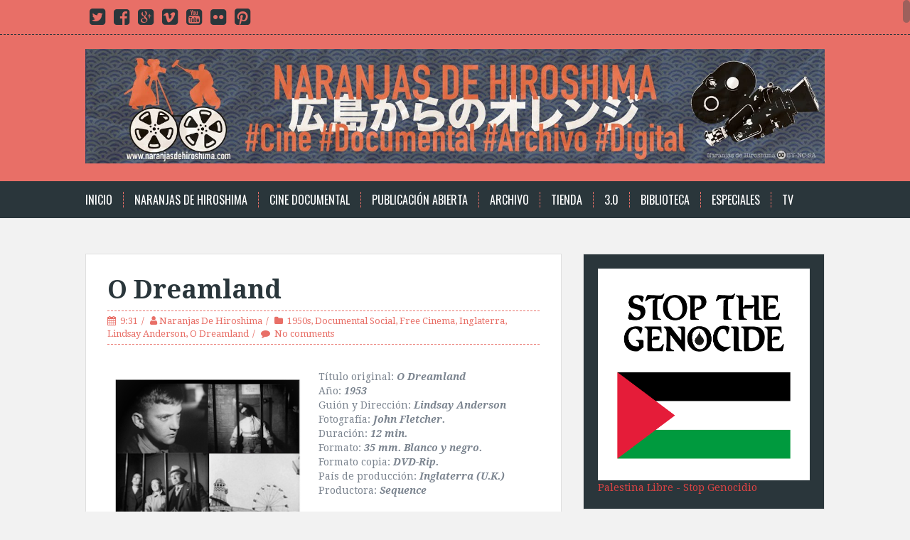

--- FILE ---
content_type: text/html
request_url: https://giphy.com/embed/1vZ6StdsXHuIT60heo
body_size: 2423
content:

<!DOCTYPE html>
<html>
    <head>
        <meta charset="utf-8" />
        <title>Animated GIF - Find &amp; Share on GIPHY</title>
        
            <link rel="canonical" href="https://giphy.com/gifs/1vZ6StdsXHuIT60heo" />
        
        <meta name="description" content="Discover &amp; share this Animated GIF with everyone you know. GIPHY is how you search, share, discover, and create GIFs." />
        <meta name="author" content="GIPHY" />
        <meta name="keywords" content="Animated GIFs, GIFs, Giphy" />
        <meta name="alexaVerifyID" content="HMyPJIK-pLEheM5ACWFf6xvnA2U" />
        <meta name="viewport" content="width=device-width, initial-scale=1" />
        <meta name="robots" content="noindex, noimageindex, noai, noimageai" />
        <meta property="og:url" content="https://media4.giphy.com/media/v1.Y2lkPWRkYTI0ZDUwemVrejY3cGNsYjRuOGI4MHlzdDZiMGRlbm8xajFvYm9lbXR6YXFoNiZlcD12MV9pbnRlcm5hbF9naWZfYnlfaWQmY3Q9Zw/1vZ6StdsXHuIT60heo/giphy.gif" />
        <meta property="og:title" content="Animated GIF - Find &amp; Share on GIPHY" />
        <meta property="og:description" content="Discover &amp; share this Animated GIF with everyone you know. GIPHY is how you search, share, discover, and create GIFs." />
        <meta property="og:type" content="video.other" />
        <meta property="og:image" content="https://media4.giphy.com/media/v1.Y2lkPWRkYTI0ZDUwemVrejY3cGNsYjRuOGI4MHlzdDZiMGRlbm8xajFvYm9lbXR6YXFoNiZlcD12MV9pbnRlcm5hbF9naWZfYnlfaWQmY3Q9Zw/1vZ6StdsXHuIT60heo/200.gif" />
        <meta property="og:site_name" content="GIPHY" />
        <meta property="fb:app_id" content="406655189415060" />
        <meta name="twitter:card" value="player" />
        <meta name="twitter:title" value="Animated GIF - Find &amp; Share on GIPHY" />
        <meta name="twitter:description" value="Discover &amp; share this Animated GIF with everyone you know. GIPHY is how you search, share, discover, and create GIFs." />
        <meta name="twitter:image" value="https://media4.giphy.com/media/v1.Y2lkPWRkYTI0ZDUwemVrejY3cGNsYjRuOGI4MHlzdDZiMGRlbm8xajFvYm9lbXR6YXFoNiZlcD12MV9pbnRlcm5hbF9naWZfYnlfaWQmY3Q9Zw/1vZ6StdsXHuIT60heo/giphy_s.gif" />
        <meta name="twitter:site" value="@giphy" />
        <style type="text/css">
            html,
            body {
                height: 100%;
            }

            body {
                margin: 0;
                padding: 0;
            }

            .embed {
                background: no-repeat url('https://media4.giphy.com/media/v1.Y2lkPWRkYTI0ZDUwemVrejY3cGNsYjRuOGI4MHlzdDZiMGRlbm8xajFvYm9lbXR6YXFoNiZlcD12MV9pbnRlcm5hbF9naWZfYnlfaWQmY3Q9Zw/1vZ6StdsXHuIT60heo/200w_s.gif') center center;
                background-size: contain;
                height: 100%;
                width: 100%;
            }
        </style>
    </head>
    <!-- Google Tag Manager -->
    <script>
        ;(function (w, d, s, l, i) {
            w[l] = w[l] || []
            w[l].push({ 'gtm.start': new Date().getTime(), event: 'gtm.js' })
            var f = d.getElementsByTagName(s)[0],
                j = d.createElement(s),
                dl = l != 'dataLayer' ? '&l=' + l : ''
            j.async = true
            j.src = 'https://www.googletagmanager.com/gtm.js?id=' + i + dl
            f.parentNode.insertBefore(j, f)
        })(window, document, 'script', 'dataLayer', 'GTM-WJSSCWX')
    </script>
    <!-- End Google Tag Manager -->

    <script async src="https://www.googletagmanager.com/gtag/js?id=G-VNYPEBL4PG"></script>

    <body>
        <!-- Google Tag Manager (noscript) -->
        <noscript
            ><iframe
                src="https://www.googletagmanager.com/ns.html?id=GTM-WJSSCWX"
                height="0"
                width="0"
                style="display: none; visibility: hidden"
            ></iframe
        ></noscript>
        <!-- End Google Tag Manager (noscript) -->

        <div class="embed"></div>
        <script>
            window.GIPHY_FE_EMBED_KEY = 'eDs1NYmCVgdHvI1x0nitWd5ClhDWMpRE'
            window.GIPHY_API_URL = 'https://api.giphy.com/v1/'
            window.GIPHY_PINGBACK_URL = 'https://pingback.giphy.com'
        </script>
        <script src="/static/dist/runtime.a9eab25a.bundle.js"></script> <script src="/static/dist/gifEmbed.80980e8d.bundle.js"></script>
        <script>
            var Giphy = Giphy || {};
            if (Giphy.renderGifEmbed) {
                Giphy.renderGifEmbed(document.querySelector('.embed'), {
                    gif: {"id": "1vZ6StdsXHuIT60heo", "title": "Animated GIF", "images": {"looping": {}, "source": {"url": "https://media4.giphy.com/media/v1.Y2lkPWRkYTI0ZDUwemVrejY3cGNsYjRuOGI4MHlzdDZiMGRlbm8xajFvYm9lbXR6YXFoNiZlcD12MV9pbnRlcm5hbF9naWZfYnlfaWQmY3Q9Zw/1vZ6StdsXHuIT60heo/source.gif", "width": 845, "height": 475, "size": 9709525}, "downsized": {}, "downsized_large": {"url": "https://media4.giphy.com/media/v1.Y2lkPWRkYTI0ZDUwemVrejY3cGNsYjRuOGI4MHlzdDZiMGRlbm8xajFvYm9lbXR6YXFoNiZlcD12MV9pbnRlcm5hbF9naWZfYnlfaWQmY3Q9Zw/1vZ6StdsXHuIT60heo/giphy.gif", "width": 480, "height": 270, "size": 3780734}, "downsized_medium": {"url": "https://media4.giphy.com/media/v1.Y2lkPWRkYTI0ZDUwemVrejY3cGNsYjRuOGI4MHlzdDZiMGRlbm8xajFvYm9lbXR6YXFoNiZlcD12MV9pbnRlcm5hbF9naWZfYnlfaWQmY3Q9Zw/1vZ6StdsXHuIT60heo/giphy-downsized-medium.gif", "width": 480, "height": 270, "size": 2856283}, "downsized_small": {}, "downsized_still": {}, "fixed_height": {"url": "https://media4.giphy.com/media/v1.Y2lkPWRkYTI0ZDUwemVrejY3cGNsYjRuOGI4MHlzdDZiMGRlbm8xajFvYm9lbXR6YXFoNiZlcD12MV9pbnRlcm5hbF9naWZfYnlfaWQmY3Q9Zw/1vZ6StdsXHuIT60heo/200.gif", "width": 356, "height": 200, "size": 1893075}, "fixed_height_downsampled": {"url": "https://media4.giphy.com/media/v1.Y2lkPWRkYTI0ZDUwemVrejY3cGNsYjRuOGI4MHlzdDZiMGRlbm8xajFvYm9lbXR6YXFoNiZlcD12MV9pbnRlcm5hbF9naWZfYnlfaWQmY3Q9Zw/1vZ6StdsXHuIT60heo/200_d.gif", "width": 356, "height": 200, "size": 172054}, "fixed_height_small": {}, "fixed_height_small_still": {}, "fixed_height_still": {"url": "https://media4.giphy.com/media/v1.Y2lkPWRkYTI0ZDUwemVrejY3cGNsYjRuOGI4MHlzdDZiMGRlbm8xajFvYm9lbXR6YXFoNiZlcD12MV9pbnRlcm5hbF9naWZfYnlfaWQmY3Q9Zw/1vZ6StdsXHuIT60heo/200_s.gif", "width": 356, "height": 200, "size": 32074}, "fixed_width": {"url": "https://media4.giphy.com/media/v1.Y2lkPWRkYTI0ZDUwemVrejY3cGNsYjRuOGI4MHlzdDZiMGRlbm8xajFvYm9lbXR6YXFoNiZlcD12MV9pbnRlcm5hbF9naWZfYnlfaWQmY3Q9Zw/1vZ6StdsXHuIT60heo/200w.gif", "width": 200, "height": 113, "size": 688776, "webp": "https://media4.giphy.com/media/v1.Y2lkPWRkYTI0ZDUwemVrejY3cGNsYjRuOGI4MHlzdDZiMGRlbm8xajFvYm9lbXR6YXFoNiZlcD12MV9pbnRlcm5hbF9naWZfYnlfaWQmY3Q9Zw/1vZ6StdsXHuIT60heo/200w.webp", "webp_size": 344820}, "fixed_width_downsampled": {"url": "https://media4.giphy.com/media/v1.Y2lkPWRkYTI0ZDUwemVrejY3cGNsYjRuOGI4MHlzdDZiMGRlbm8xajFvYm9lbXR6YXFoNiZlcD12MV9pbnRlcm5hbF9naWZfYnlfaWQmY3Q9Zw/1vZ6StdsXHuIT60heo/200w_d.gif", "width": 200, "height": 113, "size": 62238}, "fixed_width_small": {}, "fixed_width_small_still": {}, "fixed_width_still": {"url": "https://media4.giphy.com/media/v1.Y2lkPWRkYTI0ZDUwemVrejY3cGNsYjRuOGI4MHlzdDZiMGRlbm8xajFvYm9lbXR6YXFoNiZlcD12MV9pbnRlcm5hbF9naWZfYnlfaWQmY3Q9Zw/1vZ6StdsXHuIT60heo/200w_s.gif", "width": 200, "height": 113, "size": 15510}, "original": {"url": "https://media4.giphy.com/media/v1.Y2lkPWRkYTI0ZDUwemVrejY3cGNsYjRuOGI4MHlzdDZiMGRlbm8xajFvYm9lbXR6YXFoNiZlcD12MV9pbnRlcm5hbF9naWZfYnlfaWQmY3Q9Zw/1vZ6StdsXHuIT60heo/giphy.gif", "width": 480, "height": 270, "size": 3780734, "frames": 68, "hash": "c0708e425194573e5275fc9590f5d31a", "mp4": "https://media4.giphy.com/media/v1.Y2lkPWRkYTI0ZDUwemVrejY3cGNsYjRuOGI4MHlzdDZiMGRlbm8xajFvYm9lbXR6YXFoNiZlcD12MV9pbnRlcm5hbF9naWZfYnlfaWQmY3Q9Zw/1vZ6StdsXHuIT60heo/giphy.mp4", "mp4_size": 1168874}, "original_mp4": {"width": 480, "height": 268, "mp4": "https://media4.giphy.com/media/v1.Y2lkPWRkYTI0ZDUwemVrejY3cGNsYjRuOGI4MHlzdDZiMGRlbm8xajFvYm9lbXR6YXFoNiZlcD12MV9pbnRlcm5hbF9naWZfYnlfaWQmY3Q9Zw/1vZ6StdsXHuIT60heo/giphy.mp4", "mp4_size": 1168874}, "original_still": {"url": "https://media4.giphy.com/media/v1.Y2lkPWRkYTI0ZDUwemVrejY3cGNsYjRuOGI4MHlzdDZiMGRlbm8xajFvYm9lbXR6YXFoNiZlcD12MV9pbnRlcm5hbF9naWZfYnlfaWQmY3Q9Zw/1vZ6StdsXHuIT60heo/giphy_s.gif", "width": 480, "height": 270, "size": 104308}, "preview": {}, "preview_gif": {}}, "is_video": false, "tags": [], "cta": {"text": "", "link": ""}, "featured_tags": [], "embed_url": "https://giphy.com/embed/1vZ6StdsXHuIT60heo", "relative_url": "/gifs/1vZ6StdsXHuIT60heo", "type": "gif", "index_id": 75747136, "slug": "1vZ6StdsXHuIT60heo", "url": "https://giphy.com/gifs/1vZ6StdsXHuIT60heo", "short_url": null, "bitly_url": null, "username": "naranjasdehiroshima", "rating": "", "source_image_url": null, "source_post_url": "www.naranjasdehiroshima.com", "source_content_url": null, "source_tld": "", "source_domain": null, "source_caption": "", "source_body": null, "has_attribution": false, "is_hidden": false, "is_removed": false, "is_community": true, "is_anonymous": false, "is_featured": false, "is_realtime": false, "is_indexable": null, "is_sticker": false, "is_preserve_size": null, "is_trending": false, "gps_no_trend": false, "create_datetime": null, "update_datetime": null, "trending_datetime": null, "external_media": null, "import_type": null, "user": {"id": 5228885, "username": "naranjasdehiroshima", "avatar_url": "https://media.giphy.com/avatars/naranjasdehiroshima/wsnjsHzytQe9.gif", "display_name": "Naranjas de Hiroshima", "user_type": "user", "twitter": "naranjashiroshi", "is_public": true, "is_verified": false, "is_freelance": false, "is_community": false, "is_upgraded": false, "is_partner_or_artist": false, "suppress_chrome": false, "website_url": "http://www.naranjasdehiroshima.com", "twitter_url": "https://twitter.com/naranjashiroshi", "facebook_url": "https://www.facebook.com/naranjasdehiroshima/", "instagram_url": "", "tumblr_url": "", "tiktok_url": "", "youtube_url": "", "attribution_display_name": "Naranjas de Hiroshima", "disable_freelance_popup": false, "name": "Naranjas de Hiroshima", "about_bio": "Difundiendo Cine Documental desde 2007", "description": "Difundiendo Cine Documental desde 2007", "profile_url": "https://giphy.com/channel/naranjasdehiroshima"}, "alt_text": ""},
                    autoPlay: "",
                    hideVideo: false,
                    isTwitter: false,
                    trackingQueryString: 'utm_source=iframe&utm_medium=embed&utm_campaign=Embeds&utm_term=https://www.naranjasdehiroshima.com/2007/03/si-no-hay-viento-no-suben.html'
                })
            }
        </script>
    </body>
</html>


--- FILE ---
content_type: text/html
request_url: https://giphy.com/embed/ORE0576B7Hgv1FNWkh
body_size: 2122
content:

<!DOCTYPE html>
<html>
    <head>
        <meta charset="utf-8" />
        <title>Animated GIF - Find &amp; Share on GIPHY</title>
        
            <link rel="canonical" href="https://giphy.com/gifs/ORE0576B7Hgv1FNWkh" />
        
        <meta name="description" content="Discover &amp; share this Animated GIF with everyone you know. GIPHY is how you search, share, discover, and create GIFs." />
        <meta name="author" content="GIPHY" />
        <meta name="keywords" content="Animated GIFs, GIFs, Giphy" />
        <meta name="alexaVerifyID" content="HMyPJIK-pLEheM5ACWFf6xvnA2U" />
        <meta name="viewport" content="width=device-width, initial-scale=1" />
        <meta name="robots" content="noindex, noimageindex, noai, noimageai" />
        <meta property="og:url" content="https://media2.giphy.com/media/v1.Y2lkPWRkYTI0ZDUwN3ExbG13M2NzczYwN2Nud2I5dWQ4Nm01ZWNpNnJiNmN2eDFibWdlaSZlcD12MV9pbnRlcm5hbF9naWZfYnlfaWQmY3Q9Zw/ORE0576B7Hgv1FNWkh/giphy.gif" />
        <meta property="og:title" content="Animated GIF - Find &amp; Share on GIPHY" />
        <meta property="og:description" content="Discover &amp; share this Animated GIF with everyone you know. GIPHY is how you search, share, discover, and create GIFs." />
        <meta property="og:type" content="video.other" />
        <meta property="og:image" content="https://media2.giphy.com/media/v1.Y2lkPWRkYTI0ZDUwN3ExbG13M2NzczYwN2Nud2I5dWQ4Nm01ZWNpNnJiNmN2eDFibWdlaSZlcD12MV9pbnRlcm5hbF9naWZfYnlfaWQmY3Q9Zw/ORE0576B7Hgv1FNWkh/200.gif" />
        <meta property="og:site_name" content="GIPHY" />
        <meta property="fb:app_id" content="406655189415060" />
        <meta name="twitter:card" value="player" />
        <meta name="twitter:title" value="Animated GIF - Find &amp; Share on GIPHY" />
        <meta name="twitter:description" value="Discover &amp; share this Animated GIF with everyone you know. GIPHY is how you search, share, discover, and create GIFs." />
        <meta name="twitter:image" value="https://media2.giphy.com/media/v1.Y2lkPWRkYTI0ZDUwN3ExbG13M2NzczYwN2Nud2I5dWQ4Nm01ZWNpNnJiNmN2eDFibWdlaSZlcD12MV9pbnRlcm5hbF9naWZfYnlfaWQmY3Q9Zw/ORE0576B7Hgv1FNWkh/giphy_s.gif" />
        <meta name="twitter:site" value="@giphy" />
        <style type="text/css">
            html,
            body {
                height: 100%;
            }

            body {
                margin: 0;
                padding: 0;
            }

            .embed {
                background: no-repeat url('https://media2.giphy.com/media/v1.Y2lkPWRkYTI0ZDUwN3ExbG13M2NzczYwN2Nud2I5dWQ4Nm01ZWNpNnJiNmN2eDFibWdlaSZlcD12MV9pbnRlcm5hbF9naWZfYnlfaWQmY3Q9Zw/ORE0576B7Hgv1FNWkh/200w_s.gif') center center;
                background-size: contain;
                height: 100%;
                width: 100%;
            }
        </style>
    </head>
    <!-- Google Tag Manager -->
    <script>
        ;(function (w, d, s, l, i) {
            w[l] = w[l] || []
            w[l].push({ 'gtm.start': new Date().getTime(), event: 'gtm.js' })
            var f = d.getElementsByTagName(s)[0],
                j = d.createElement(s),
                dl = l != 'dataLayer' ? '&l=' + l : ''
            j.async = true
            j.src = 'https://www.googletagmanager.com/gtm.js?id=' + i + dl
            f.parentNode.insertBefore(j, f)
        })(window, document, 'script', 'dataLayer', 'GTM-WJSSCWX')
    </script>
    <!-- End Google Tag Manager -->

    <script async src="https://www.googletagmanager.com/gtag/js?id=G-VNYPEBL4PG"></script>

    <body>
        <!-- Google Tag Manager (noscript) -->
        <noscript
            ><iframe
                src="https://www.googletagmanager.com/ns.html?id=GTM-WJSSCWX"
                height="0"
                width="0"
                style="display: none; visibility: hidden"
            ></iframe
        ></noscript>
        <!-- End Google Tag Manager (noscript) -->

        <div class="embed"></div>
        <script>
            window.GIPHY_FE_EMBED_KEY = 'eDs1NYmCVgdHvI1x0nitWd5ClhDWMpRE'
            window.GIPHY_API_URL = 'https://api.giphy.com/v1/'
            window.GIPHY_PINGBACK_URL = 'https://pingback.giphy.com'
        </script>
        <script src="/static/dist/runtime.a9eab25a.bundle.js"></script> <script src="/static/dist/gifEmbed.80980e8d.bundle.js"></script>
        <script>
            var Giphy = Giphy || {};
            if (Giphy.renderGifEmbed) {
                Giphy.renderGifEmbed(document.querySelector('.embed'), {
                    gif: {"id": "ORE0576B7Hgv1FNWkh", "title": "Animated GIF", "images": {"looping": {}, "source": {"url": "https://media2.giphy.com/media/v1.Y2lkPWRkYTI0ZDUwN3ExbG13M2NzczYwN2Nud2I5dWQ4Nm01ZWNpNnJiNmN2eDFibWdlaSZlcD12MV9pbnRlcm5hbF9naWZfYnlfaWQmY3Q9Zw/ORE0576B7Hgv1FNWkh/source.gif", "width": 402, "height": 600, "size": 3481993}, "downsized": {"url": "https://media2.giphy.com/media/v1.Y2lkPWRkYTI0ZDUwN3ExbG13M2NzczYwN2Nud2I5dWQ4Nm01ZWNpNnJiNmN2eDFibWdlaSZlcD12MV9pbnRlcm5hbF9naWZfYnlfaWQmY3Q9Zw/ORE0576B7Hgv1FNWkh/giphy.gif", "width": 322, "height": 480, "size": 1622638}, "downsized_large": {"url": "https://media2.giphy.com/media/v1.Y2lkPWRkYTI0ZDUwN3ExbG13M2NzczYwN2Nud2I5dWQ4Nm01ZWNpNnJiNmN2eDFibWdlaSZlcD12MV9pbnRlcm5hbF9naWZfYnlfaWQmY3Q9Zw/ORE0576B7Hgv1FNWkh/giphy.gif", "width": 322, "height": 480, "size": 1622638}, "downsized_medium": {"url": "https://media2.giphy.com/media/v1.Y2lkPWRkYTI0ZDUwN3ExbG13M2NzczYwN2Nud2I5dWQ4Nm01ZWNpNnJiNmN2eDFibWdlaSZlcD12MV9pbnRlcm5hbF9naWZfYnlfaWQmY3Q9Zw/ORE0576B7Hgv1FNWkh/giphy.gif", "width": 322, "height": 480, "size": 1622638}, "downsized_small": {}, "downsized_still": {"url": "https://media2.giphy.com/media/v1.Y2lkPWRkYTI0ZDUwN3ExbG13M2NzczYwN2Nud2I5dWQ4Nm01ZWNpNnJiNmN2eDFibWdlaSZlcD12MV9pbnRlcm5hbF9naWZfYnlfaWQmY3Q9Zw/ORE0576B7Hgv1FNWkh/giphy_s.gif", "width": 322, "height": 480, "size": 1622638}, "fixed_height": {"url": "https://media2.giphy.com/media/v1.Y2lkPWRkYTI0ZDUwN3ExbG13M2NzczYwN2Nud2I5dWQ4Nm01ZWNpNnJiNmN2eDFibWdlaSZlcD12MV9pbnRlcm5hbF9naWZfYnlfaWQmY3Q9Zw/ORE0576B7Hgv1FNWkh/200.gif", "width": 134, "height": 200, "size": 315935}, "fixed_height_downsampled": {"url": "https://media2.giphy.com/media/v1.Y2lkPWRkYTI0ZDUwN3ExbG13M2NzczYwN2Nud2I5dWQ4Nm01ZWNpNnJiNmN2eDFibWdlaSZlcD12MV9pbnRlcm5hbF9naWZfYnlfaWQmY3Q9Zw/ORE0576B7Hgv1FNWkh/200_d.gif", "width": 134, "height": 200, "size": 81277}, "fixed_height_small": {}, "fixed_height_small_still": {}, "fixed_height_still": {"url": "https://media2.giphy.com/media/v1.Y2lkPWRkYTI0ZDUwN3ExbG13M2NzczYwN2Nud2I5dWQ4Nm01ZWNpNnJiNmN2eDFibWdlaSZlcD12MV9pbnRlcm5hbF9naWZfYnlfaWQmY3Q9Zw/ORE0576B7Hgv1FNWkh/200_s.gif", "width": 134, "height": 200, "size": 15281}, "fixed_width": {"url": "https://media2.giphy.com/media/v1.Y2lkPWRkYTI0ZDUwN3ExbG13M2NzczYwN2Nud2I5dWQ4Nm01ZWNpNnJiNmN2eDFibWdlaSZlcD12MV9pbnRlcm5hbF9naWZfYnlfaWQmY3Q9Zw/ORE0576B7Hgv1FNWkh/200w.gif", "width": 200, "height": 298, "size": 562188, "webp": "https://media2.giphy.com/media/v1.Y2lkPWRkYTI0ZDUwN3ExbG13M2NzczYwN2Nud2I5dWQ4Nm01ZWNpNnJiNmN2eDFibWdlaSZlcD12MV9pbnRlcm5hbF9naWZfYnlfaWQmY3Q9Zw/ORE0576B7Hgv1FNWkh/200w.webp", "webp_size": 394044}, "fixed_width_downsampled": {"url": "https://media2.giphy.com/media/v1.Y2lkPWRkYTI0ZDUwN3ExbG13M2NzczYwN2Nud2I5dWQ4Nm01ZWNpNnJiNmN2eDFibWdlaSZlcD12MV9pbnRlcm5hbF9naWZfYnlfaWQmY3Q9Zw/ORE0576B7Hgv1FNWkh/200w_d.gif", "width": 200, "height": 298, "size": 169178}, "fixed_width_small": {}, "fixed_width_small_still": {}, "fixed_width_still": {"url": "https://media2.giphy.com/media/v1.Y2lkPWRkYTI0ZDUwN3ExbG13M2NzczYwN2Nud2I5dWQ4Nm01ZWNpNnJiNmN2eDFibWdlaSZlcD12MV9pbnRlcm5hbF9naWZfYnlfaWQmY3Q9Zw/ORE0576B7Hgv1FNWkh/200w_s.gif", "width": 200, "height": 298, "size": 32916}, "original": {"url": "https://media2.giphy.com/media/v1.Y2lkPWRkYTI0ZDUwN3ExbG13M2NzczYwN2Nud2I5dWQ4Nm01ZWNpNnJiNmN2eDFibWdlaSZlcD12MV9pbnRlcm5hbF9naWZfYnlfaWQmY3Q9Zw/ORE0576B7Hgv1FNWkh/giphy.gif", "width": 322, "height": 480, "size": 1622638, "frames": 23, "hash": "fc2ceb559a8ea5b7d2e8cd21deb4bf57", "mp4": "https://media2.giphy.com/media/v1.Y2lkPWRkYTI0ZDUwN3ExbG13M2NzczYwN2Nud2I5dWQ4Nm01ZWNpNnJiNmN2eDFibWdlaSZlcD12MV9pbnRlcm5hbF9naWZfYnlfaWQmY3Q9Zw/ORE0576B7Hgv1FNWkh/giphy.mp4", "mp4_size": 2548360}, "original_mp4": {"width": 480, "height": 716, "mp4": "https://media2.giphy.com/media/v1.Y2lkPWRkYTI0ZDUwN3ExbG13M2NzczYwN2Nud2I5dWQ4Nm01ZWNpNnJiNmN2eDFibWdlaSZlcD12MV9pbnRlcm5hbF9naWZfYnlfaWQmY3Q9Zw/ORE0576B7Hgv1FNWkh/giphy.mp4", "mp4_size": 2548360}, "original_still": {"url": "https://media2.giphy.com/media/v1.Y2lkPWRkYTI0ZDUwN3ExbG13M2NzczYwN2Nud2I5dWQ4Nm01ZWNpNnJiNmN2eDFibWdlaSZlcD12MV9pbnRlcm5hbF9naWZfYnlfaWQmY3Q9Zw/ORE0576B7Hgv1FNWkh/giphy_s.gif", "width": 322, "height": 480, "size": 138391}, "preview": {}, "preview_gif": {}}, "is_video": false, "tags": [], "cta": {"text": "", "link": ""}, "featured_tags": [], "embed_url": "https://giphy.com/embed/ORE0576B7Hgv1FNWkh", "relative_url": "/gifs/ORE0576B7Hgv1FNWkh", "type": "gif", "index_id": 71257227, "slug": "ORE0576B7Hgv1FNWkh", "url": "https://giphy.com/gifs/ORE0576B7Hgv1FNWkh", "short_url": null, "bitly_url": null, "username": "naranjasdehiroshima", "rating": "", "source_image_url": null, "source_post_url": "www.naranjasdehiroshima.com", "source_content_url": null, "source_tld": "", "source_domain": null, "source_caption": "", "source_body": null, "has_attribution": false, "is_hidden": false, "is_removed": false, "is_community": true, "is_anonymous": false, "is_featured": false, "is_realtime": false, "is_indexable": null, "is_sticker": false, "is_preserve_size": null, "is_trending": false, "gps_no_trend": false, "create_datetime": null, "update_datetime": null, "trending_datetime": null, "external_media": null, "import_type": null, "user": {"id": 5228885, "username": "naranjasdehiroshima", "avatar_url": "https://media.giphy.com/avatars/naranjasdehiroshima/wsnjsHzytQe9.gif", "display_name": "Naranjas de Hiroshima", "user_type": "user", "twitter": "naranjashiroshi", "is_public": true, "is_verified": false, "is_freelance": false, "is_community": false, "is_upgraded": false, "is_partner_or_artist": false, "suppress_chrome": false, "website_url": "http://www.naranjasdehiroshima.com", "twitter_url": "https://twitter.com/naranjashiroshi", "facebook_url": "https://www.facebook.com/naranjasdehiroshima/", "instagram_url": "", "tumblr_url": "", "tiktok_url": "", "youtube_url": "", "attribution_display_name": "Naranjas de Hiroshima", "disable_freelance_popup": false, "name": "Naranjas de Hiroshima", "about_bio": "Difundiendo Cine Documental desde 2007", "description": "Difundiendo Cine Documental desde 2007", "profile_url": "https://giphy.com/channel/naranjasdehiroshima"}, "alt_text": ""},
                    autoPlay: "",
                    hideVideo: false,
                    isTwitter: false,
                    trackingQueryString: 'utm_source=iframe&utm_medium=embed&utm_campaign=Embeds&utm_term=https://www.naranjasdehiroshima.com/2007/03/si-no-hay-viento-no-suben.html'
                })
            }
        </script>
    </body>
</html>


--- FILE ---
content_type: text/html
request_url: https://giphy.com/embed/oX82eyLZ4YXn1VqUHQ
body_size: 2091
content:

<!DOCTYPE html>
<html>
    <head>
        <meta charset="utf-8" />
        <title>Animated GIF - Find &amp; Share on GIPHY</title>
        
            <link rel="canonical" href="https://giphy.com/gifs/oX82eyLZ4YXn1VqUHQ" />
        
        <meta name="description" content="Discover &amp; share this Animated GIF with everyone you know. GIPHY is how you search, share, discover, and create GIFs." />
        <meta name="author" content="GIPHY" />
        <meta name="keywords" content="Animated GIFs, GIFs, Giphy" />
        <meta name="alexaVerifyID" content="HMyPJIK-pLEheM5ACWFf6xvnA2U" />
        <meta name="viewport" content="width=device-width, initial-scale=1" />
        <meta name="robots" content="noindex, noimageindex, noai, noimageai" />
        <meta property="og:url" content="https://media1.giphy.com/media/v1.Y2lkPWRkYTI0ZDUwZzA4cjY3Zmx6cWx1Z2NkZjJzOXVvYWpleGRidmllcXhjaWh6OG5jayZlcD12MV9pbnRlcm5hbF9naWZfYnlfaWQmY3Q9Zw/oX82eyLZ4YXn1VqUHQ/giphy.gif" />
        <meta property="og:title" content="Animated GIF - Find &amp; Share on GIPHY" />
        <meta property="og:description" content="Discover &amp; share this Animated GIF with everyone you know. GIPHY is how you search, share, discover, and create GIFs." />
        <meta property="og:type" content="video.other" />
        <meta property="og:image" content="https://media1.giphy.com/media/v1.Y2lkPWRkYTI0ZDUwZzA4cjY3Zmx6cWx1Z2NkZjJzOXVvYWpleGRidmllcXhjaWh6OG5jayZlcD12MV9pbnRlcm5hbF9naWZfYnlfaWQmY3Q9Zw/oX82eyLZ4YXn1VqUHQ/200.gif" />
        <meta property="og:site_name" content="GIPHY" />
        <meta property="fb:app_id" content="406655189415060" />
        <meta name="twitter:card" value="player" />
        <meta name="twitter:title" value="Animated GIF - Find &amp; Share on GIPHY" />
        <meta name="twitter:description" value="Discover &amp; share this Animated GIF with everyone you know. GIPHY is how you search, share, discover, and create GIFs." />
        <meta name="twitter:image" value="https://media1.giphy.com/media/v1.Y2lkPWRkYTI0ZDUwZzA4cjY3Zmx6cWx1Z2NkZjJzOXVvYWpleGRidmllcXhjaWh6OG5jayZlcD12MV9pbnRlcm5hbF9naWZfYnlfaWQmY3Q9Zw/oX82eyLZ4YXn1VqUHQ/giphy_s.gif" />
        <meta name="twitter:site" value="@giphy" />
        <style type="text/css">
            html,
            body {
                height: 100%;
            }

            body {
                margin: 0;
                padding: 0;
            }

            .embed {
                background: no-repeat url('https://media1.giphy.com/media/v1.Y2lkPWRkYTI0ZDUwZzA4cjY3Zmx6cWx1Z2NkZjJzOXVvYWpleGRidmllcXhjaWh6OG5jayZlcD12MV9pbnRlcm5hbF9naWZfYnlfaWQmY3Q9Zw/oX82eyLZ4YXn1VqUHQ/200w_s.gif') center center;
                background-size: contain;
                height: 100%;
                width: 100%;
            }
        </style>
    </head>
    <!-- Google Tag Manager -->
    <script>
        ;(function (w, d, s, l, i) {
            w[l] = w[l] || []
            w[l].push({ 'gtm.start': new Date().getTime(), event: 'gtm.js' })
            var f = d.getElementsByTagName(s)[0],
                j = d.createElement(s),
                dl = l != 'dataLayer' ? '&l=' + l : ''
            j.async = true
            j.src = 'https://www.googletagmanager.com/gtm.js?id=' + i + dl
            f.parentNode.insertBefore(j, f)
        })(window, document, 'script', 'dataLayer', 'GTM-WJSSCWX')
    </script>
    <!-- End Google Tag Manager -->

    <script async src="https://www.googletagmanager.com/gtag/js?id=G-VNYPEBL4PG"></script>

    <body>
        <!-- Google Tag Manager (noscript) -->
        <noscript
            ><iframe
                src="https://www.googletagmanager.com/ns.html?id=GTM-WJSSCWX"
                height="0"
                width="0"
                style="display: none; visibility: hidden"
            ></iframe
        ></noscript>
        <!-- End Google Tag Manager (noscript) -->

        <div class="embed"></div>
        <script>
            window.GIPHY_FE_EMBED_KEY = 'eDs1NYmCVgdHvI1x0nitWd5ClhDWMpRE'
            window.GIPHY_API_URL = 'https://api.giphy.com/v1/'
            window.GIPHY_PINGBACK_URL = 'https://pingback.giphy.com'
        </script>
        <script src="/static/dist/runtime.a9eab25a.bundle.js"></script> <script src="/static/dist/gifEmbed.80980e8d.bundle.js"></script>
        <script>
            var Giphy = Giphy || {};
            if (Giphy.renderGifEmbed) {
                Giphy.renderGifEmbed(document.querySelector('.embed'), {
                    gif: {"id": "oX82eyLZ4YXn1VqUHQ", "title": "Animated GIF", "images": {"looping": {}, "source": {"url": "https://media1.giphy.com/media/v1.Y2lkPWRkYTI0ZDUwZzA4cjY3Zmx6cWx1Z2NkZjJzOXVvYWpleGRidmllcXhjaWh6OG5jayZlcD12MV9pbnRlcm5hbF9naWZfYnlfaWQmY3Q9Zw/oX82eyLZ4YXn1VqUHQ/source.gif", "width": 320, "height": 400, "size": 364089}, "downsized": {"url": "https://media1.giphy.com/media/v1.Y2lkPWRkYTI0ZDUwZzA4cjY3Zmx6cWx1Z2NkZjJzOXVvYWpleGRidmllcXhjaWh6OG5jayZlcD12MV9pbnRlcm5hbF9naWZfYnlfaWQmY3Q9Zw/oX82eyLZ4YXn1VqUHQ/giphy.gif", "width": 320, "height": 400, "size": 325582}, "downsized_large": {"url": "https://media1.giphy.com/media/v1.Y2lkPWRkYTI0ZDUwZzA4cjY3Zmx6cWx1Z2NkZjJzOXVvYWpleGRidmllcXhjaWh6OG5jayZlcD12MV9pbnRlcm5hbF9naWZfYnlfaWQmY3Q9Zw/oX82eyLZ4YXn1VqUHQ/giphy.gif", "width": 320, "height": 400, "size": 325582}, "downsized_medium": {"url": "https://media1.giphy.com/media/v1.Y2lkPWRkYTI0ZDUwZzA4cjY3Zmx6cWx1Z2NkZjJzOXVvYWpleGRidmllcXhjaWh6OG5jayZlcD12MV9pbnRlcm5hbF9naWZfYnlfaWQmY3Q9Zw/oX82eyLZ4YXn1VqUHQ/giphy.gif", "width": 320, "height": 400, "size": 325582}, "downsized_small": {}, "downsized_still": {"url": "https://media1.giphy.com/media/v1.Y2lkPWRkYTI0ZDUwZzA4cjY3Zmx6cWx1Z2NkZjJzOXVvYWpleGRidmllcXhjaWh6OG5jayZlcD12MV9pbnRlcm5hbF9naWZfYnlfaWQmY3Q9Zw/oX82eyLZ4YXn1VqUHQ/giphy_s.gif", "width": 320, "height": 400, "size": 325582}, "fixed_height": {"url": "https://media1.giphy.com/media/v1.Y2lkPWRkYTI0ZDUwZzA4cjY3Zmx6cWx1Z2NkZjJzOXVvYWpleGRidmllcXhjaWh6OG5jayZlcD12MV9pbnRlcm5hbF9naWZfYnlfaWQmY3Q9Zw/oX82eyLZ4YXn1VqUHQ/200.gif", "width": 160, "height": 200, "size": 77963}, "fixed_height_downsampled": {"url": "https://media1.giphy.com/media/v1.Y2lkPWRkYTI0ZDUwZzA4cjY3Zmx6cWx1Z2NkZjJzOXVvYWpleGRidmllcXhjaWh6OG5jayZlcD12MV9pbnRlcm5hbF9naWZfYnlfaWQmY3Q9Zw/oX82eyLZ4YXn1VqUHQ/200_d.gif", "width": 160, "height": 200, "size": 77963}, "fixed_height_small": {}, "fixed_height_small_still": {}, "fixed_height_still": {"url": "https://media1.giphy.com/media/v1.Y2lkPWRkYTI0ZDUwZzA4cjY3Zmx6cWx1Z2NkZjJzOXVvYWpleGRidmllcXhjaWh6OG5jayZlcD12MV9pbnRlcm5hbF9naWZfYnlfaWQmY3Q9Zw/oX82eyLZ4YXn1VqUHQ/200_s.gif", "width": 160, "height": 200, "size": 11253}, "fixed_width": {"url": "https://media1.giphy.com/media/v1.Y2lkPWRkYTI0ZDUwZzA4cjY3Zmx6cWx1Z2NkZjJzOXVvYWpleGRidmllcXhjaWh6OG5jayZlcD12MV9pbnRlcm5hbF9naWZfYnlfaWQmY3Q9Zw/oX82eyLZ4YXn1VqUHQ/200w.gif", "width": 200, "height": 250, "size": 109606, "webp": "https://media1.giphy.com/media/v1.Y2lkPWRkYTI0ZDUwZzA4cjY3Zmx6cWx1Z2NkZjJzOXVvYWpleGRidmllcXhjaWh6OG5jayZlcD12MV9pbnRlcm5hbF9naWZfYnlfaWQmY3Q9Zw/oX82eyLZ4YXn1VqUHQ/200w.webp", "webp_size": 81040}, "fixed_width_downsampled": {"url": "https://media1.giphy.com/media/v1.Y2lkPWRkYTI0ZDUwZzA4cjY3Zmx6cWx1Z2NkZjJzOXVvYWpleGRidmllcXhjaWh6OG5jayZlcD12MV9pbnRlcm5hbF9naWZfYnlfaWQmY3Q9Zw/oX82eyLZ4YXn1VqUHQ/200w_d.gif", "width": 200, "height": 250, "size": 109606}, "fixed_width_small": {}, "fixed_width_small_still": {}, "fixed_width_still": {"url": "https://media1.giphy.com/media/v1.Y2lkPWRkYTI0ZDUwZzA4cjY3Zmx6cWx1Z2NkZjJzOXVvYWpleGRidmllcXhjaWh6OG5jayZlcD12MV9pbnRlcm5hbF9naWZfYnlfaWQmY3Q9Zw/oX82eyLZ4YXn1VqUHQ/200w_s.gif", "width": 200, "height": 250, "size": 13292}, "original": {"url": "https://media1.giphy.com/media/v1.Y2lkPWRkYTI0ZDUwZzA4cjY3Zmx6cWx1Z2NkZjJzOXVvYWpleGRidmllcXhjaWh6OG5jayZlcD12MV9pbnRlcm5hbF9naWZfYnlfaWQmY3Q9Zw/oX82eyLZ4YXn1VqUHQ/giphy.gif", "width": 320, "height": 400, "size": 325582, "frames": 6, "hash": "2e19dbbd1bc728d695fa654c5ccc7476", "mp4": "https://media1.giphy.com/media/v1.Y2lkPWRkYTI0ZDUwZzA4cjY3Zmx6cWx1Z2NkZjJzOXVvYWpleGRidmllcXhjaWh6OG5jayZlcD12MV9pbnRlcm5hbF9naWZfYnlfaWQmY3Q9Zw/oX82eyLZ4YXn1VqUHQ/giphy.mp4", "mp4_size": 587565}, "original_mp4": {"width": 480, "height": 600, "mp4": "https://media1.giphy.com/media/v1.Y2lkPWRkYTI0ZDUwZzA4cjY3Zmx6cWx1Z2NkZjJzOXVvYWpleGRidmllcXhjaWh6OG5jayZlcD12MV9pbnRlcm5hbF9naWZfYnlfaWQmY3Q9Zw/oX82eyLZ4YXn1VqUHQ/giphy.mp4", "mp4_size": 587565}, "original_still": {"url": "https://media1.giphy.com/media/v1.Y2lkPWRkYTI0ZDUwZzA4cjY3Zmx6cWx1Z2NkZjJzOXVvYWpleGRidmllcXhjaWh6OG5jayZlcD12MV9pbnRlcm5hbF9naWZfYnlfaWQmY3Q9Zw/oX82eyLZ4YXn1VqUHQ/giphy_s.gif", "width": 320, "height": 400, "size": 46116}, "preview": {}, "preview_gif": {}}, "is_video": false, "tags": [], "cta": {"text": "", "link": ""}, "featured_tags": [], "embed_url": "https://giphy.com/embed/oX82eyLZ4YXn1VqUHQ", "relative_url": "/gifs/oX82eyLZ4YXn1VqUHQ", "type": "gif", "index_id": 68263117, "slug": "oX82eyLZ4YXn1VqUHQ", "url": "https://giphy.com/gifs/oX82eyLZ4YXn1VqUHQ", "short_url": null, "bitly_url": null, "username": "naranjasdehiroshima", "rating": "", "source_image_url": null, "source_post_url": "www.naranjasdehiroshima.com", "source_content_url": null, "source_tld": "", "source_domain": null, "source_caption": "", "source_body": null, "has_attribution": false, "is_hidden": false, "is_removed": false, "is_community": true, "is_anonymous": false, "is_featured": false, "is_realtime": false, "is_indexable": null, "is_sticker": false, "is_preserve_size": null, "is_trending": false, "gps_no_trend": false, "create_datetime": null, "update_datetime": null, "trending_datetime": null, "external_media": null, "import_type": null, "user": {"id": 5228885, "username": "naranjasdehiroshima", "avatar_url": "https://media.giphy.com/avatars/naranjasdehiroshima/wsnjsHzytQe9.gif", "display_name": "Naranjas de Hiroshima", "user_type": "user", "twitter": "naranjashiroshi", "is_public": true, "is_verified": false, "is_freelance": false, "is_community": false, "is_upgraded": false, "is_partner_or_artist": false, "suppress_chrome": false, "website_url": "http://www.naranjasdehiroshima.com", "twitter_url": "https://twitter.com/naranjashiroshi", "facebook_url": "https://www.facebook.com/naranjasdehiroshima/", "instagram_url": "", "tumblr_url": "", "tiktok_url": "", "youtube_url": "", "attribution_display_name": "Naranjas de Hiroshima", "disable_freelance_popup": false, "name": "Naranjas de Hiroshima", "about_bio": "Difundiendo Cine Documental desde 2007", "description": "Difundiendo Cine Documental desde 2007", "profile_url": "https://giphy.com/channel/naranjasdehiroshima"}, "alt_text": ""},
                    autoPlay: "",
                    hideVideo: false,
                    isTwitter: false,
                    trackingQueryString: 'utm_source=iframe&utm_medium=embed&utm_campaign=Embeds&utm_term=https://www.naranjasdehiroshima.com/2007/03/si-no-hay-viento-no-suben.html'
                })
            }
        </script>
    </body>
</html>


--- FILE ---
content_type: text/html
request_url: https://giphy.com/embed/3oFzmskX9976D8YPeg
body_size: 2118
content:

<!DOCTYPE html>
<html>
    <head>
        <meta charset="utf-8" />
        <title>Cine Documentary GIF - Find &amp; Share on GIPHY</title>
        
            <link rel="canonical" href="https://giphy.com/gifs/cine-documentary-cuba-3oFzmskX9976D8YPeg" />
        
        <meta name="description" content="Discover &amp; share this Animated GIF with everyone you know. GIPHY is how you search, share, discover, and create GIFs." />
        <meta name="author" content="GIPHY" />
        <meta name="keywords" content="Animated GIFs, GIFs, Giphy" />
        <meta name="alexaVerifyID" content="HMyPJIK-pLEheM5ACWFf6xvnA2U" />
        <meta name="viewport" content="width=device-width, initial-scale=1" />
        <meta name="robots" content="noindex, noimageindex, noai, noimageai" />
        <meta property="og:url" content="https://media2.giphy.com/media/v1.Y2lkPWRkYTI0ZDUwYjFxbWwyMXFzc29pMDRwMzNhYWFtY2UwZ3B2czJmeGlpNWVzY3VlZSZlcD12MV9pbnRlcm5hbF9naWZfYnlfaWQmY3Q9Zw/3oFzmskX9976D8YPeg/giphy.gif" />
        <meta property="og:title" content="Cine Documentary GIF - Find &amp; Share on GIPHY" />
        <meta property="og:description" content="Discover &amp; share this Animated GIF with everyone you know. GIPHY is how you search, share, discover, and create GIFs." />
        <meta property="og:type" content="video.other" />
        <meta property="og:image" content="https://media2.giphy.com/media/v1.Y2lkPWRkYTI0ZDUwYjFxbWwyMXFzc29pMDRwMzNhYWFtY2UwZ3B2czJmeGlpNWVzY3VlZSZlcD12MV9pbnRlcm5hbF9naWZfYnlfaWQmY3Q9Zw/3oFzmskX9976D8YPeg/200.gif" />
        <meta property="og:site_name" content="GIPHY" />
        <meta property="fb:app_id" content="406655189415060" />
        <meta name="twitter:card" value="player" />
        <meta name="twitter:title" value="Cine Documentary GIF - Find &amp; Share on GIPHY" />
        <meta name="twitter:description" value="Discover &amp; share this Animated GIF with everyone you know. GIPHY is how you search, share, discover, and create GIFs." />
        <meta name="twitter:image" value="https://media2.giphy.com/media/v1.Y2lkPWRkYTI0ZDUwYjFxbWwyMXFzc29pMDRwMzNhYWFtY2UwZ3B2czJmeGlpNWVzY3VlZSZlcD12MV9pbnRlcm5hbF9naWZfYnlfaWQmY3Q9Zw/3oFzmskX9976D8YPeg/giphy_s.gif" />
        <meta name="twitter:site" value="@giphy" />
        <style type="text/css">
            html,
            body {
                height: 100%;
            }

            body {
                margin: 0;
                padding: 0;
            }

            .embed {
                background: no-repeat url('https://media2.giphy.com/media/v1.Y2lkPWRkYTI0ZDUwYjFxbWwyMXFzc29pMDRwMzNhYWFtY2UwZ3B2czJmeGlpNWVzY3VlZSZlcD12MV9pbnRlcm5hbF9naWZfYnlfaWQmY3Q9Zw/3oFzmskX9976D8YPeg/200w_s.gif') center center;
                background-size: contain;
                height: 100%;
                width: 100%;
            }
        </style>
    </head>
    <!-- Google Tag Manager -->
    <script>
        ;(function (w, d, s, l, i) {
            w[l] = w[l] || []
            w[l].push({ 'gtm.start': new Date().getTime(), event: 'gtm.js' })
            var f = d.getElementsByTagName(s)[0],
                j = d.createElement(s),
                dl = l != 'dataLayer' ? '&l=' + l : ''
            j.async = true
            j.src = 'https://www.googletagmanager.com/gtm.js?id=' + i + dl
            f.parentNode.insertBefore(j, f)
        })(window, document, 'script', 'dataLayer', 'GTM-WJSSCWX')
    </script>
    <!-- End Google Tag Manager -->

    <script async src="https://www.googletagmanager.com/gtag/js?id=G-VNYPEBL4PG"></script>

    <body>
        <!-- Google Tag Manager (noscript) -->
        <noscript
            ><iframe
                src="https://www.googletagmanager.com/ns.html?id=GTM-WJSSCWX"
                height="0"
                width="0"
                style="display: none; visibility: hidden"
            ></iframe
        ></noscript>
        <!-- End Google Tag Manager (noscript) -->

        <div class="embed"></div>
        <script>
            window.GIPHY_FE_EMBED_KEY = 'eDs1NYmCVgdHvI1x0nitWd5ClhDWMpRE'
            window.GIPHY_API_URL = 'https://api.giphy.com/v1/'
            window.GIPHY_PINGBACK_URL = 'https://pingback.giphy.com'
        </script>
        <script src="/static/dist/runtime.a9eab25a.bundle.js"></script> <script src="/static/dist/gifEmbed.80980e8d.bundle.js"></script>
        <script>
            var Giphy = Giphy || {};
            if (Giphy.renderGifEmbed) {
                Giphy.renderGifEmbed(document.querySelector('.embed'), {
                    gif: {"id": "3oFzmskX9976D8YPeg", "title": "Cine Documentary GIF", "images": {"looping": {}, "source": {"url": "https://media2.giphy.com/media/v1.Y2lkPWRkYTI0ZDUwYjFxbWwyMXFzc29pMDRwMzNhYWFtY2UwZ3B2czJmeGlpNWVzY3VlZSZlcD12MV9pbnRlcm5hbF9naWZfYnlfaWQmY3Q9Zw/3oFzmskX9976D8YPeg/source.gif", "width": 422, "height": 316, "size": 3083235}, "downsized": {}, "downsized_large": {"url": "https://media2.giphy.com/media/v1.Y2lkPWRkYTI0ZDUwYjFxbWwyMXFzc29pMDRwMzNhYWFtY2UwZ3B2czJmeGlpNWVzY3VlZSZlcD12MV9pbnRlcm5hbF9naWZfYnlfaWQmY3Q9Zw/3oFzmskX9976D8YPeg/giphy.gif", "width": 422, "height": 316, "size": 2185207}, "downsized_medium": {"url": "https://media2.giphy.com/media/v1.Y2lkPWRkYTI0ZDUwYjFxbWwyMXFzc29pMDRwMzNhYWFtY2UwZ3B2czJmeGlpNWVzY3VlZSZlcD12MV9pbnRlcm5hbF9naWZfYnlfaWQmY3Q9Zw/3oFzmskX9976D8YPeg/giphy.gif", "width": 422, "height": 316, "size": 2185207}, "downsized_small": {}, "downsized_still": {}, "fixed_height": {"url": "https://media2.giphy.com/media/v1.Y2lkPWRkYTI0ZDUwYjFxbWwyMXFzc29pMDRwMzNhYWFtY2UwZ3B2czJmeGlpNWVzY3VlZSZlcD12MV9pbnRlcm5hbF9naWZfYnlfaWQmY3Q9Zw/3oFzmskX9976D8YPeg/200.gif", "width": 268, "height": 200, "size": 1427139}, "fixed_height_downsampled": {"url": "https://media2.giphy.com/media/v1.Y2lkPWRkYTI0ZDUwYjFxbWwyMXFzc29pMDRwMzNhYWFtY2UwZ3B2czJmeGlpNWVzY3VlZSZlcD12MV9pbnRlcm5hbF9naWZfYnlfaWQmY3Q9Zw/3oFzmskX9976D8YPeg/200_d.gif", "width": 268, "height": 200, "size": 65293}, "fixed_height_small": {}, "fixed_height_small_still": {}, "fixed_height_still": {"url": "https://media2.giphy.com/media/v1.Y2lkPWRkYTI0ZDUwYjFxbWwyMXFzc29pMDRwMzNhYWFtY2UwZ3B2czJmeGlpNWVzY3VlZSZlcD12MV9pbnRlcm5hbF9naWZfYnlfaWQmY3Q9Zw/3oFzmskX9976D8YPeg/200_s.gif", "width": 268, "height": 200, "size": 10133}, "fixed_width": {"url": "https://media2.giphy.com/media/v1.Y2lkPWRkYTI0ZDUwYjFxbWwyMXFzc29pMDRwMzNhYWFtY2UwZ3B2czJmeGlpNWVzY3VlZSZlcD12MV9pbnRlcm5hbF9naWZfYnlfaWQmY3Q9Zw/3oFzmskX9976D8YPeg/200w.gif", "width": 200, "height": 150, "size": 933261, "webp": "https://media2.giphy.com/media/v1.Y2lkPWRkYTI0ZDUwYjFxbWwyMXFzc29pMDRwMzNhYWFtY2UwZ3B2czJmeGlpNWVzY3VlZSZlcD12MV9pbnRlcm5hbF9naWZfYnlfaWQmY3Q9Zw/3oFzmskX9976D8YPeg/200w.webp", "webp_size": 681956}, "fixed_width_downsampled": {"url": "https://media2.giphy.com/media/v1.Y2lkPWRkYTI0ZDUwYjFxbWwyMXFzc29pMDRwMzNhYWFtY2UwZ3B2czJmeGlpNWVzY3VlZSZlcD12MV9pbnRlcm5hbF9naWZfYnlfaWQmY3Q9Zw/3oFzmskX9976D8YPeg/200w_d.gif", "width": 200, "height": 150, "size": 42832}, "fixed_width_small": {}, "fixed_width_small_still": {}, "fixed_width_still": {"url": "https://media2.giphy.com/media/v1.Y2lkPWRkYTI0ZDUwYjFxbWwyMXFzc29pMDRwMzNhYWFtY2UwZ3B2czJmeGlpNWVzY3VlZSZlcD12MV9pbnRlcm5hbF9naWZfYnlfaWQmY3Q9Zw/3oFzmskX9976D8YPeg/200w_s.gif", "width": 200, "height": 150, "size": 6961}, "original": {"url": "https://media2.giphy.com/media/v1.Y2lkPWRkYTI0ZDUwYjFxbWwyMXFzc29pMDRwMzNhYWFtY2UwZ3B2czJmeGlpNWVzY3VlZSZlcD12MV9pbnRlcm5hbF9naWZfYnlfaWQmY3Q9Zw/3oFzmskX9976D8YPeg/giphy.gif", "width": 422, "height": 316, "size": 2185207, "frames": 129, "hash": "1f89cff344741171a6fa759df0e4d061", "mp4": "https://media2.giphy.com/media/v1.Y2lkPWRkYTI0ZDUwYjFxbWwyMXFzc29pMDRwMzNhYWFtY2UwZ3B2czJmeGlpNWVzY3VlZSZlcD12MV9pbnRlcm5hbF9naWZfYnlfaWQmY3Q9Zw/3oFzmskX9976D8YPeg/giphy.mp4", "mp4_size": 1244021}, "original_mp4": {"width": 422, "height": 316, "mp4": "https://media2.giphy.com/media/v1.Y2lkPWRkYTI0ZDUwYjFxbWwyMXFzc29pMDRwMzNhYWFtY2UwZ3B2czJmeGlpNWVzY3VlZSZlcD12MV9pbnRlcm5hbF9naWZfYnlfaWQmY3Q9Zw/3oFzmskX9976D8YPeg/giphy.mp4", "mp4_size": 1244021}, "original_still": {"url": "https://media2.giphy.com/media/v1.Y2lkPWRkYTI0ZDUwYjFxbWwyMXFzc29pMDRwMzNhYWFtY2UwZ3B2czJmeGlpNWVzY3VlZSZlcD12MV9pbnRlcm5hbF9naWZfYnlfaWQmY3Q9Zw/3oFzmskX9976D8YPeg/giphy_s.gif", "width": 422, "height": 316, "size": 12220}, "preview": {}, "preview_gif": {}}, "is_video": false, "tags": [], "cta": {"text": "", "link": ""}, "featured_tags": [], "embed_url": "https://giphy.com/embed/3oFzmskX9976D8YPeg", "relative_url": "/gifs/cine-documentary-cuba-3oFzmskX9976D8YPeg", "type": "gif", "index_id": 54677680, "slug": "cine-documentary-cuba-3oFzmskX9976D8YPeg", "url": "https://giphy.com/gifs/cine-documentary-cuba-3oFzmskX9976D8YPeg", "short_url": null, "bitly_url": null, "username": "naranjasdehiroshima", "rating": "", "source_image_url": null, "source_post_url": "www.naranjasdehiroshima.com", "source_content_url": null, "source_tld": "", "source_domain": null, "source_caption": "", "source_body": null, "has_attribution": false, "is_hidden": false, "is_removed": false, "is_community": true, "is_anonymous": false, "is_featured": false, "is_realtime": false, "is_indexable": null, "is_sticker": false, "is_preserve_size": null, "is_trending": false, "gps_no_trend": false, "create_datetime": null, "update_datetime": null, "trending_datetime": null, "external_media": null, "import_type": null, "user": {"id": 5228885, "username": "naranjasdehiroshima", "avatar_url": "https://media.giphy.com/avatars/naranjasdehiroshima/wsnjsHzytQe9.gif", "display_name": "Naranjas de Hiroshima", "user_type": "user", "twitter": "naranjashiroshi", "is_public": true, "is_verified": false, "is_freelance": false, "is_community": false, "is_upgraded": false, "is_partner_or_artist": false, "suppress_chrome": false, "website_url": "http://www.naranjasdehiroshima.com", "twitter_url": "https://twitter.com/naranjashiroshi", "facebook_url": "https://www.facebook.com/naranjasdehiroshima/", "instagram_url": "", "tumblr_url": "", "tiktok_url": "", "youtube_url": "", "attribution_display_name": "Naranjas de Hiroshima", "disable_freelance_popup": false, "name": "Naranjas de Hiroshima", "about_bio": "Difundiendo Cine Documental desde 2007", "description": "Difundiendo Cine Documental desde 2007", "profile_url": "https://giphy.com/channel/naranjasdehiroshima"}, "alt_text": ""},
                    autoPlay: "",
                    hideVideo: false,
                    isTwitter: false,
                    trackingQueryString: 'utm_source=iframe&utm_medium=embed&utm_campaign=Embeds&utm_term=https://www.naranjasdehiroshima.com/2007/03/si-no-hay-viento-no-suben.html'
                })
            }
        </script>
    </body>
</html>


--- FILE ---
content_type: text/html
request_url: https://giphy.com/embed/3oFzlXn28pNLKhTLLa
body_size: 2212
content:

<!DOCTYPE html>
<html>
    <head>
        <meta charset="utf-8" />
        <title>Argentina Cine GIF - Find &amp; Share on GIPHY</title>
        
            <link rel="canonical" href="https://giphy.com/gifs/argentina-cine-documental-3oFzlXn28pNLKhTLLa" />
        
        <meta name="description" content="Discover &amp; share this Animated GIF with everyone you know. GIPHY is how you search, share, discover, and create GIFs." />
        <meta name="author" content="GIPHY" />
        <meta name="keywords" content="Animated GIFs, GIFs, Giphy" />
        <meta name="alexaVerifyID" content="HMyPJIK-pLEheM5ACWFf6xvnA2U" />
        <meta name="viewport" content="width=device-width, initial-scale=1" />
        <meta name="robots" content="noindex, noimageindex, noai, noimageai" />
        <meta property="og:url" content="https://media3.giphy.com/media/v1.Y2lkPWRkYTI0ZDUwcXEyamVyM2VsZTJkbjF4NzVuZXU5ZzFuNDU1YjBhbnp4aHlza2VucCZlcD12MV9pbnRlcm5hbF9naWZfYnlfaWQmY3Q9Zw/3oFzlXn28pNLKhTLLa/giphy.gif" />
        <meta property="og:title" content="Argentina Cine GIF - Find &amp; Share on GIPHY" />
        <meta property="og:description" content="Discover &amp; share this Animated GIF with everyone you know. GIPHY is how you search, share, discover, and create GIFs." />
        <meta property="og:type" content="video.other" />
        <meta property="og:image" content="https://media3.giphy.com/media/v1.Y2lkPWRkYTI0ZDUwcXEyamVyM2VsZTJkbjF4NzVuZXU5ZzFuNDU1YjBhbnp4aHlza2VucCZlcD12MV9pbnRlcm5hbF9naWZfYnlfaWQmY3Q9Zw/3oFzlXn28pNLKhTLLa/200.gif" />
        <meta property="og:site_name" content="GIPHY" />
        <meta property="fb:app_id" content="406655189415060" />
        <meta name="twitter:card" value="player" />
        <meta name="twitter:title" value="Argentina Cine GIF - Find &amp; Share on GIPHY" />
        <meta name="twitter:description" value="Discover &amp; share this Animated GIF with everyone you know. GIPHY is how you search, share, discover, and create GIFs." />
        <meta name="twitter:image" value="https://media3.giphy.com/media/v1.Y2lkPWRkYTI0ZDUwcXEyamVyM2VsZTJkbjF4NzVuZXU5ZzFuNDU1YjBhbnp4aHlza2VucCZlcD12MV9pbnRlcm5hbF9naWZfYnlfaWQmY3Q9Zw/3oFzlXn28pNLKhTLLa/giphy_s.gif" />
        <meta name="twitter:site" value="@giphy" />
        <style type="text/css">
            html,
            body {
                height: 100%;
            }

            body {
                margin: 0;
                padding: 0;
            }

            .embed {
                background: no-repeat url('https://media3.giphy.com/media/v1.Y2lkPWRkYTI0ZDUwcXEyamVyM2VsZTJkbjF4NzVuZXU5ZzFuNDU1YjBhbnp4aHlza2VucCZlcD12MV9pbnRlcm5hbF9naWZfYnlfaWQmY3Q9Zw/3oFzlXn28pNLKhTLLa/200w_s.gif') center center;
                background-size: contain;
                height: 100%;
                width: 100%;
            }
        </style>
    </head>
    <!-- Google Tag Manager -->
    <script>
        ;(function (w, d, s, l, i) {
            w[l] = w[l] || []
            w[l].push({ 'gtm.start': new Date().getTime(), event: 'gtm.js' })
            var f = d.getElementsByTagName(s)[0],
                j = d.createElement(s),
                dl = l != 'dataLayer' ? '&l=' + l : ''
            j.async = true
            j.src = 'https://www.googletagmanager.com/gtm.js?id=' + i + dl
            f.parentNode.insertBefore(j, f)
        })(window, document, 'script', 'dataLayer', 'GTM-WJSSCWX')
    </script>
    <!-- End Google Tag Manager -->

    <script async src="https://www.googletagmanager.com/gtag/js?id=G-VNYPEBL4PG"></script>

    <body>
        <!-- Google Tag Manager (noscript) -->
        <noscript
            ><iframe
                src="https://www.googletagmanager.com/ns.html?id=GTM-WJSSCWX"
                height="0"
                width="0"
                style="display: none; visibility: hidden"
            ></iframe
        ></noscript>
        <!-- End Google Tag Manager (noscript) -->

        <div class="embed"></div>
        <script>
            window.GIPHY_FE_EMBED_KEY = 'eDs1NYmCVgdHvI1x0nitWd5ClhDWMpRE'
            window.GIPHY_API_URL = 'https://api.giphy.com/v1/'
            window.GIPHY_PINGBACK_URL = 'https://pingback.giphy.com'
        </script>
        <script src="/static/dist/runtime.a9eab25a.bundle.js"></script> <script src="/static/dist/gifEmbed.80980e8d.bundle.js"></script>
        <script>
            var Giphy = Giphy || {};
            if (Giphy.renderGifEmbed) {
                Giphy.renderGifEmbed(document.querySelector('.embed'), {
                    gif: {"id": "3oFzlXn28pNLKhTLLa", "title": "Argentina Cine GIF", "images": {"looping": {}, "source": {"url": "https://media3.giphy.com/media/v1.Y2lkPWRkYTI0ZDUwcXEyamVyM2VsZTJkbjF4NzVuZXU5ZzFuNDU1YjBhbnp4aHlza2VucCZlcD12MV9pbnRlcm5hbF9naWZfYnlfaWQmY3Q9Zw/3oFzlXn28pNLKhTLLa/source.mp4", "width": 1280, "height": 720, "size": 8352968}, "downsized": {}, "downsized_large": {"url": "https://media3.giphy.com/media/v1.Y2lkPWRkYTI0ZDUwcXEyamVyM2VsZTJkbjF4NzVuZXU5ZzFuNDU1YjBhbnp4aHlza2VucCZlcD12MV9pbnRlcm5hbF9naWZfYnlfaWQmY3Q9Zw/3oFzlXn28pNLKhTLLa/giphy.gif", "width": 480, "height": 270, "size": 7177502}, "downsized_medium": {"url": "https://media3.giphy.com/media/v1.Y2lkPWRkYTI0ZDUwcXEyamVyM2VsZTJkbjF4NzVuZXU5ZzFuNDU1YjBhbnp4aHlza2VucCZlcD12MV9pbnRlcm5hbF9naWZfYnlfaWQmY3Q9Zw/3oFzlXn28pNLKhTLLa/giphy-downsized-medium.gif", "width": 480, "height": 270, "size": 3971627}, "downsized_small": {}, "downsized_still": {}, "fixed_height": {"url": "https://media3.giphy.com/media/v1.Y2lkPWRkYTI0ZDUwcXEyamVyM2VsZTJkbjF4NzVuZXU5ZzFuNDU1YjBhbnp4aHlza2VucCZlcD12MV9pbnRlcm5hbF9naWZfYnlfaWQmY3Q9Zw/3oFzlXn28pNLKhTLLa/200.gif", "width": 356, "height": 200, "size": 3389874}, "fixed_height_downsampled": {"url": "https://media3.giphy.com/media/v1.Y2lkPWRkYTI0ZDUwcXEyamVyM2VsZTJkbjF4NzVuZXU5ZzFuNDU1YjBhbnp4aHlza2VucCZlcD12MV9pbnRlcm5hbF9naWZfYnlfaWQmY3Q9Zw/3oFzlXn28pNLKhTLLa/200_d.gif", "width": 356, "height": 200, "size": 109619}, "fixed_height_small": {}, "fixed_height_small_still": {}, "fixed_height_still": {"url": "https://media3.giphy.com/media/v1.Y2lkPWRkYTI0ZDUwcXEyamVyM2VsZTJkbjF4NzVuZXU5ZzFuNDU1YjBhbnp4aHlza2VucCZlcD12MV9pbnRlcm5hbF9naWZfYnlfaWQmY3Q9Zw/3oFzlXn28pNLKhTLLa/200_s.gif", "width": 356, "height": 200, "size": 48083}, "fixed_width": {"url": "https://media3.giphy.com/media/v1.Y2lkPWRkYTI0ZDUwcXEyamVyM2VsZTJkbjF4NzVuZXU5ZzFuNDU1YjBhbnp4aHlza2VucCZlcD12MV9pbnRlcm5hbF9naWZfYnlfaWQmY3Q9Zw/3oFzlXn28pNLKhTLLa/200w.gif", "width": 200, "height": 112, "size": 1301547, "webp": "https://media3.giphy.com/media/v1.Y2lkPWRkYTI0ZDUwcXEyamVyM2VsZTJkbjF4NzVuZXU5ZzFuNDU1YjBhbnp4aHlza2VucCZlcD12MV9pbnRlcm5hbF9naWZfYnlfaWQmY3Q9Zw/3oFzlXn28pNLKhTLLa/200w.webp", "webp_size": 538816}, "fixed_width_downsampled": {"url": "https://media3.giphy.com/media/v1.Y2lkPWRkYTI0ZDUwcXEyamVyM2VsZTJkbjF4NzVuZXU5ZzFuNDU1YjBhbnp4aHlza2VucCZlcD12MV9pbnRlcm5hbF9naWZfYnlfaWQmY3Q9Zw/3oFzlXn28pNLKhTLLa/200w_d.gif", "width": 200, "height": 112, "size": 41559}, "fixed_width_small": {}, "fixed_width_small_still": {}, "fixed_width_still": {"url": "https://media3.giphy.com/media/v1.Y2lkPWRkYTI0ZDUwcXEyamVyM2VsZTJkbjF4NzVuZXU5ZzFuNDU1YjBhbnp4aHlza2VucCZlcD12MV9pbnRlcm5hbF9naWZfYnlfaWQmY3Q9Zw/3oFzlXn28pNLKhTLLa/200w_s.gif", "width": 200, "height": 112, "size": 19017}, "original": {"url": "https://media3.giphy.com/media/v1.Y2lkPWRkYTI0ZDUwcXEyamVyM2VsZTJkbjF4NzVuZXU5ZzFuNDU1YjBhbnp4aHlza2VucCZlcD12MV9pbnRlcm5hbF9naWZfYnlfaWQmY3Q9Zw/3oFzlXn28pNLKhTLLa/giphy.gif", "width": 480, "height": 270, "size": 7177502, "frames": 176, "hash": "5187a16829da643d4de491033064ee64", "mp4": "https://media3.giphy.com/media/v1.Y2lkPWRkYTI0ZDUwcXEyamVyM2VsZTJkbjF4NzVuZXU5ZzFuNDU1YjBhbnp4aHlza2VucCZlcD12MV9pbnRlcm5hbF9naWZfYnlfaWQmY3Q9Zw/3oFzlXn28pNLKhTLLa/giphy.mp4", "mp4_size": 1541865}, "original_mp4": {"width": 480, "height": 270, "mp4": "https://media3.giphy.com/media/v1.Y2lkPWRkYTI0ZDUwcXEyamVyM2VsZTJkbjF4NzVuZXU5ZzFuNDU1YjBhbnp4aHlza2VucCZlcD12MV9pbnRlcm5hbF9naWZfYnlfaWQmY3Q9Zw/3oFzlXn28pNLKhTLLa/giphy.mp4", "mp4_size": 1541865}, "original_still": {"url": "https://media3.giphy.com/media/v1.Y2lkPWRkYTI0ZDUwcXEyamVyM2VsZTJkbjF4NzVuZXU5ZzFuNDU1YjBhbnp4aHlza2VucCZlcD12MV9pbnRlcm5hbF9naWZfYnlfaWQmY3Q9Zw/3oFzlXn28pNLKhTLLa/giphy_s.gif", "width": 480, "height": 270, "size": 81082}, "preview": {}, "preview_gif": {}}, "is_video": false, "tags": [], "cta": {"text": "", "link": ""}, "featured_tags": [], "embed_url": "https://giphy.com/embed/3oFzlXn28pNLKhTLLa", "relative_url": "/gifs/argentina-cine-documental-3oFzlXn28pNLKhTLLa", "type": "gif", "index_id": 56026810, "slug": "argentina-cine-documental-3oFzlXn28pNLKhTLLa", "url": "https://giphy.com/gifs/argentina-cine-documental-3oFzlXn28pNLKhTLLa", "short_url": null, "bitly_url": null, "username": "naranjasdehiroshima", "rating": "", "source_image_url": null, "source_post_url": "https://www.youtube.com/watch?v=SAf2Jcvi1ZQ", "source_content_url": null, "source_tld": "www.youtube.com", "source_domain": null, "source_caption": "", "source_body": null, "has_attribution": false, "is_hidden": false, "is_removed": false, "is_community": true, "is_anonymous": false, "is_featured": false, "is_realtime": false, "is_indexable": null, "is_sticker": false, "is_preserve_size": null, "is_trending": false, "gps_no_trend": false, "create_datetime": null, "update_datetime": null, "trending_datetime": null, "external_media": {"provider_name": "youtube", "provider_type": "video", "asset_uid": "SAf2Jcvi1ZQ", "start": 0.0, "end": -1.0}, "import_type": null, "user": {"id": 5228885, "username": "naranjasdehiroshima", "avatar_url": "https://media.giphy.com/avatars/naranjasdehiroshima/wsnjsHzytQe9.gif", "display_name": "Naranjas de Hiroshima", "user_type": "user", "twitter": "naranjashiroshi", "is_public": true, "is_verified": false, "is_freelance": false, "is_community": false, "is_upgraded": false, "is_partner_or_artist": false, "suppress_chrome": false, "website_url": "http://www.naranjasdehiroshima.com", "twitter_url": "https://twitter.com/naranjashiroshi", "facebook_url": "https://www.facebook.com/naranjasdehiroshima/", "instagram_url": "", "tumblr_url": "", "tiktok_url": "", "youtube_url": "", "attribution_display_name": "Naranjas de Hiroshima", "disable_freelance_popup": false, "name": "Naranjas de Hiroshima", "about_bio": "Difundiendo Cine Documental desde 2007", "description": "Difundiendo Cine Documental desde 2007", "profile_url": "https://giphy.com/channel/naranjasdehiroshima"}, "alt_text": ""},
                    autoPlay: "",
                    hideVideo: false,
                    isTwitter: false,
                    trackingQueryString: 'utm_source=iframe&utm_medium=embed&utm_campaign=Embeds&utm_term=https://www.naranjasdehiroshima.com/2007/03/si-no-hay-viento-no-suben.html'
                })
            }
        </script>
    </body>
</html>
